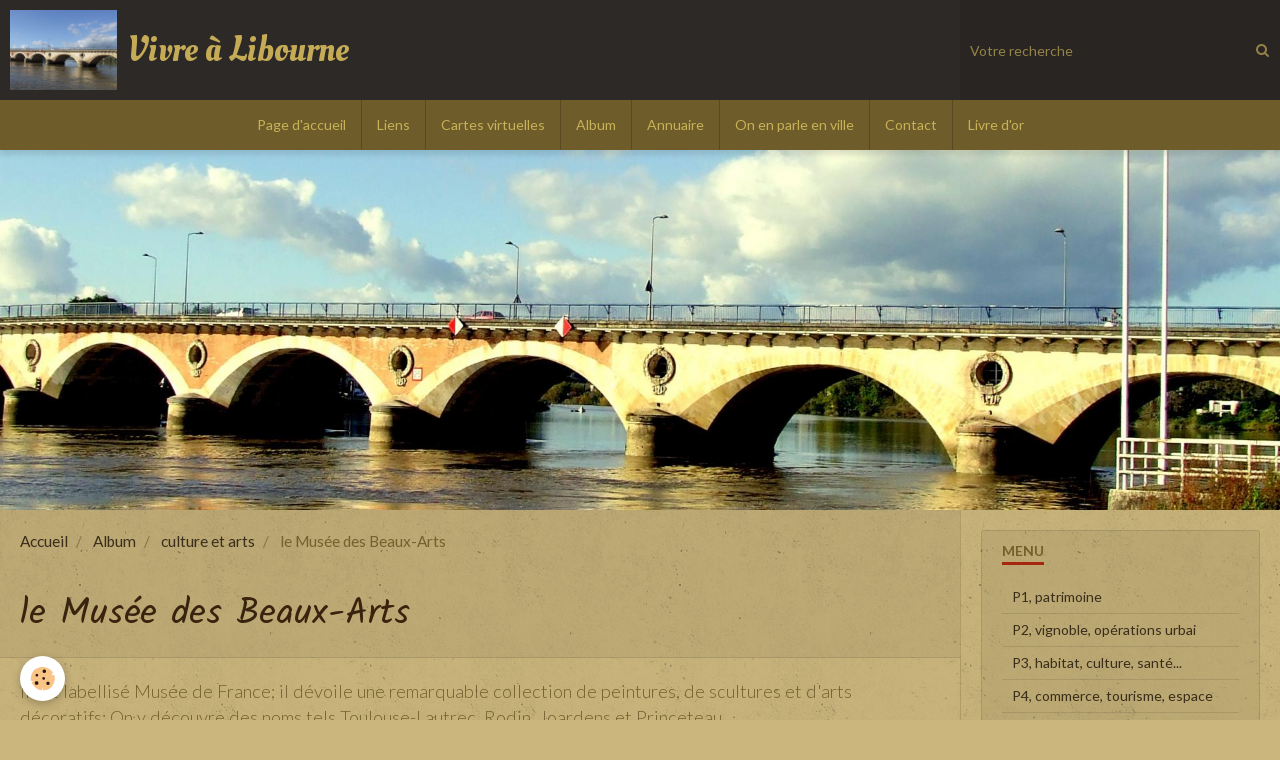

--- FILE ---
content_type: text/html; charset=UTF-8
request_url: http://www.vivrealibourne.com/album-photos/culture-et-arts/musee-verrerie.html
body_size: 33339
content:
        
    
<!DOCTYPE html>
<html lang="fr" class="with-sidebar">
    <head>
        <title>le Musée des Beaux-Arts</title>
        <!-- blogger / browser -->
<meta http-equiv="Content-Type" content="text/html; charset=utf-8">
<!--[if IE]>
<meta http-equiv="X-UA-Compatible" content="IE=edge">
<![endif]-->
<meta name="viewport" content="width=device-width, initial-scale=1, maximum-scale=1.0, user-scalable=no">
<meta name="msapplication-tap-highlight" content="no">
  <meta name="description" content="Il est labellisé Musée de France; il dévoile une remarquable collection de peintures, de scultures et d'arts décoratifs; On y découvre des noms tels Toulouse-Lautrec, Rodin, Joardens et Princeteau." />
  <link rel="image_src" href="http://www.vivrealibourne.com/medias/album/musee-verrerie.jpg" />
  <meta property="og:image" content="http://www.vivrealibourne.com/medias/album/musee-verrerie.jpg" />
  <link rel="canonical" href="http://www.vivrealibourne.com/album-photos/culture-et-arts/musee-verrerie.html">
<meta name="generator" content="e-monsite (e-monsite.com)">







                <meta name="apple-mobile-web-app-capable" content="yes">
        <meta name="apple-mobile-web-app-status-bar-style" content="black-translucent">

                
                                    
                                    
                                     
                                                                                                                    
            <link href="https://fonts.googleapis.com/css?family=Lato:300,400,700%7CKalam:300,400,700%7COleo%20Script:300,400,700&display=swap" rel="stylesheet">
        
        <link href="https://maxcdn.bootstrapcdn.com/font-awesome/4.7.0/css/font-awesome.min.css" rel="stylesheet">
        <link href="//www.vivrealibourne.com/themes/combined.css?v=6_1646067834_87" rel="stylesheet">

        <!-- EMS FRAMEWORK -->
        <script src="//www.vivrealibourne.com/medias/static/themes/ems_framework/js/jquery.min.js"></script>
        <!-- HTML5 shim and Respond.js for IE8 support of HTML5 elements and media queries -->
        <!--[if lt IE 9]>
        <script src="//www.vivrealibourne.com/medias/static/themes/ems_framework/js/html5shiv.min.js"></script>
        <script src="//www.vivrealibourne.com/medias/static/themes/ems_framework/js/respond.min.js"></script>
        <![endif]-->

        <script src="//www.vivrealibourne.com/medias/static/themes/ems_framework/js/ems-framework.min.js?v=759"></script>

        <script src="http://www.vivrealibourne.com/themes/content.js?v=6_1646067834_87&lang=fr"></script>

            <script src="//www.vivrealibourne.com/medias/static/js/rgpd-cookies/jquery.rgpd-cookies.js?v=759"></script>
    <script>
                                    $(document).ready(function() {
            $.RGPDCookies({
                theme: 'ems_framework',
                site: 'www.vivrealibourne.com',
                privacy_policy_link: '/about/privacypolicy/',
                cookies: [{"id":null,"favicon_url":"https:\/\/ssl.gstatic.com\/analytics\/20210414-01\/app\/static\/analytics_standard_icon.png","enabled":true,"model":"google_analytics","title":"Google Analytics","short_description":"Permet d'analyser les statistiques de consultation de notre site","long_description":"Indispensable pour piloter notre site internet, il permet de mesurer des indicateurs comme l\u2019affluence, les produits les plus consult\u00e9s, ou encore la r\u00e9partition g\u00e9ographique des visiteurs.","privacy_policy_url":"https:\/\/support.google.com\/analytics\/answer\/6004245?hl=fr","slug":"google-analytics"},{"id":null,"favicon_url":"","enabled":true,"model":"addthis","title":"AddThis","short_description":"Partage social","long_description":"Nous utilisons cet outil afin de vous proposer des liens de partage vers des plateformes tiers comme Twitter, Facebook, etc.","privacy_policy_url":"https:\/\/www.oracle.com\/legal\/privacy\/addthis-privacy-policy.html","slug":"addthis"}],
                modal_title: 'Gestion\u0020des\u0020cookies',
                modal_description: 'd\u00E9pose\u0020des\u0020cookies\u0020pour\u0020am\u00E9liorer\u0020votre\u0020exp\u00E9rience\u0020de\u0020navigation,\nmesurer\u0020l\u0027audience\u0020du\u0020site\u0020internet,\u0020afficher\u0020des\u0020publicit\u00E9s\u0020personnalis\u00E9es,\nr\u00E9aliser\u0020des\u0020campagnes\u0020cibl\u00E9es\u0020et\u0020personnaliser\u0020l\u0027interface\u0020du\u0020site.',
                privacy_policy_label: 'Consulter\u0020la\u0020politique\u0020de\u0020confidentialit\u00E9',
                check_all_label: 'Tout\u0020cocher',
                refuse_button: 'Refuser',
                settings_button: 'Param\u00E9trer',
                accept_button: 'Accepter',
                callback: function() {
                    // website google analytics case (with gtag), consent "on the fly"
                    if ('gtag' in window && typeof window.gtag === 'function') {
                        if (window.jsCookie.get('rgpd-cookie-google-analytics') === undefined
                            || window.jsCookie.get('rgpd-cookie-google-analytics') === '0') {
                            gtag('consent', 'update', {
                                'ad_storage': 'denied',
                                'analytics_storage': 'denied'
                            });
                        } else {
                            gtag('consent', 'update', {
                                'ad_storage': 'granted',
                                'analytics_storage': 'granted'
                            });
                        }
                    }
                }
            });
        });
    </script>

        <script async src="https://www.googletagmanager.com/gtag/js?id=G-4VN4372P6E"></script>
<script>
    window.dataLayer = window.dataLayer || [];
    function gtag(){dataLayer.push(arguments);}
    
    gtag('consent', 'default', {
        'ad_storage': 'denied',
        'analytics_storage': 'denied'
    });
    
    gtag('js', new Date());
    gtag('config', 'G-4VN4372P6E');
</script>

                <script type="application/ld+json">
    {
        "@context" : "https://schema.org/",
        "@type" : "WebSite",
        "name" : "Vivre à Libourne",
        "url" : "http://www.vivrealibourne.com/"
    }
</script>
            </head>
    <body id="album-photos_run_culture-et-arts_musee-verrerie" class="default">
        

        
        <!-- HEADER -->
                        
        <header id="header">
            <div id="header-container" data-align="center">
                                <button type="button" class="btn btn-link fadeIn navbar-toggle">
                    <span class="icon-bar"></span>
                </button>
                
                                <a class="brand fadeIn" href="http://www.vivrealibourne.com/" data-direction="horizontal">
                                        <img src="http://www.vivrealibourne.com/medias/site/logos/dscf0997.jpg" alt="vivrealibourne" class="logo hidden-phone">
                                                            <span class="brand-titles">
                        <span class="brand-title">Vivre à Libourne</span>
                                            </span>
                                    </a>
                
                
                                <div class="quick-access">
                    
                                                                                                                        <div class="quick-access-btn hidden-desktop" data-content="search">
                            <button type="button" class="btn btn-link">
                                <i class="fa fa-search"></i>
                            </button>
                            <div class="quick-access-tooltip">
                                <form method="get" action="http://www.vivrealibourne.com/search/site/" class="header-search-form">
                                    <div class="input-group">
                                        <input type="text" name="q" value="" placeholder="Votre recherche" pattern=".{3,}" required title="Seuls les mots de plus de deux caractères sont pris en compte lors de la recherche.">
                                        <div class="input-group-btn">
                                            <button type="submit" class="btn btn-primary">
                                                <i class="fa fa-search"></i>
                                            </button>
                                    	</div>
                                    </div>
                                </form>
                            </div>
                        </div>
                    
                    
                                    </div>
                
                                <div class="header-search visible-desktop">
                    <form method="get" action="http://www.vivrealibourne.com/search/site/" class="quick-access-form">
                        <div class="input-group">
                            <input type="text" name="q" value="" placeholder="Votre recherche" pattern=".{3,}" required title="Seuls les mots de plus de deux caractères sont pris en compte lors de la recherche.">
                            <div class="input-group-btn">
                				<button type="submit" class="btn btn-link">
                                    <i class="fa fa-search"></i>
                                </button>
                			</div>
                        </div>
                    </form>
                </div>
                            </div>
        </header>
        <!-- //HEADER -->

        
        
                <!-- MENU -->
        <div id="menu-wrapper" class="horizontal" data-opening="y">
                        <nav id="menu" class="navbar">
                
                
                                    <ul class="nav navbar-nav">
                    <li>
                <a href="http://www.vivrealibourne.com/">
                                        Page d'accueil
                </a>
                            </li>
                    <li>
                <a href="http://www.vivrealibourne.com/liens">
                                        Liens
                </a>
                            </li>
                    <li>
                <a href="http://www.vivrealibourne.com/cartes-virtuelles">
                                        Cartes virtuelles
                </a>
                            </li>
                    <li>
                <a href="http://www.vivrealibourne.com/album-photos/">
                                        Album
                </a>
                            </li>
                    <li>
                <a href="http://www.vivrealibourne.com/annuaire">
                                        Annuaire
                </a>
                            </li>
                    <li>
                <a href="http://www.vivrealibourne.com/blog/">
                                        On en parle en ville
                </a>
                            </li>
                    <li>
                <a href="http://www.vivrealibourne.com/contact">
                                        Contact
                </a>
                            </li>
                    <li>
                <a href="http://www.vivrealibourne.com/livre-d-or">
                                        Livre d'or
                </a>
                            </li>
            </ul>

                
                            </nav>
        </div>
        <!-- //MENU -->
        
                <!-- COVER -->
        <div id="cover-wrapper" data-height="50">
                                        <img src="http://www.vivrealibourne.com/medias/images/dscf0996.jpg" alt="Vivre à Libourne">
                    </div>
        <!-- //COVER -->
        
        
        <!-- WRAPPER -->
                        <div id="wrapper">
            
            <div id="main" data-order="1" data-order-phone="1">
                                                       <ol class="breadcrumb">
                  <li>
            <a href="http://www.vivrealibourne.com/">Accueil</a>
        </li>
                        <li>
            <a href="http://www.vivrealibourne.com/album-photos/">Album</a>
        </li>
                        <li>
            <a href="http://www.vivrealibourne.com/album-photos/culture-et-arts/">culture et arts</a>
        </li>
                        <li class="active">
            le Musée des Beaux-Arts
         </li>
            </ol>
                
                                                                    
                                                                    
                                
                                
                                <div class="view view-album" id="view-item" data-category="culture-et-arts" data-id-album="5485c3b9f9205c95957005f2">
    <h1 class="view-title">le Musée des Beaux-Arts</h1>
    <div id="site-module" class="site-module" data-itemid="5399af435ad46dde1539a4ac" data-siteid="53986c7f9cd35c95013e8329"></div>

            <div class="introduction clearfix">
            Il est labellisé Musée de France; il dévoile une remarquable collection de peintures, de scultures et d'arts décoratifs; On y découvre des noms tels Toulouse-Lautrec, Rodin, Joardens et Princeteau.
        </div>
    

    <p class="text-center">
        <img src="http://www.vivrealibourne.com/medias/album/musee-verrerie.jpg" alt="le Musée des Beaux-Arts">
    </p>

    <ul class="category-navigation">
        <li>
                            <a href="http://www.vivrealibourne.com/album-photos/culture-et-arts/musee-statue.html" class="btn btn-default">
                    <i class="fa fa-angle-left fa-lg"></i>
                    <img src="http://www.vivrealibourne.com/medias/album/musee-statue.jpg?fx=c_50_50" width="50" alt="">
                </a>
                    </li>

        <li>
            <a href="http://www.vivrealibourne.com/album-photos/culture-et-arts/" class="btn btn-small btn-default">Retour</a>
        </li>

        <li>
                            <a href="http://www.vivrealibourne.com/album-photos/culture-et-arts/danse.html" class="btn btn-default">
                    <img src="http://www.vivrealibourne.com/medias/album/danse.jpg?fx=c_50_50" width="50" alt="">
                    <i class="fa fa-angle-right fa-lg"></i>
                </a>
                    </li>
    </ul>

    

<div class="plugins">
               <div id="social-5399af43df156dde15396691" class="plugin" data-plugin="social">
    <div class="a2a_kit a2a_kit_size_32 a2a_default_style">
        <a class="a2a_dd" href="https://www.addtoany.com/share"></a>
        <a class="a2a_button_facebook"></a>
        <a class="a2a_button_twitter"></a>
        <a class="a2a_button_email"></a>
    </div>
    <script>
        var a2a_config = a2a_config || {};
        a2a_config.onclick = 1;
        a2a_config.locale = "fr";
    </script>
    <script async src="https://static.addtoany.com/menu/page.js"></script>
</div>    
    
    </div>
</div>

            </div>

                        <div id="sidebar" class="sidebar" data-order="2" data-order-phone="2">
                <div id="sidebar-inner">
                                                                                                                                                                                                        <div class="widget" data-id="widget_page_category">
                                    
<div class="widget-title">
    
        <span>
            Menu
        </span>  

        
</div>

                                                                            <div id="widget1" class="widget-content" data-role="widget-content">
                                                    <ul class="nav nav-list" data-addon="pages">
              
                                <li>
                <a href="http://www.vivrealibourne.com/pages/page-1-les-centres-d-interets.html">
                    P1, patrimoine
                                    </a>
            </li>
                        <li>
                <a href="http://www.vivrealibourne.com/pages/page-2-les-centres-d-interets.html">
                    P2, vignoble, opérations urbai
                                    </a>
            </li>
                        <li>
                <a href="http://www.vivrealibourne.com/pages/page-3-les-centres-d-interets.html">
                    P3, habitat, culture, santé...
                                    </a>
            </li>
                        <li>
                <a href="http://www.vivrealibourne.com/pages/page-4-les-centres-d-interets.html">
                    P4, commerce, tourisme, espace
                                    </a>
            </li>
                        <li>
                <a href="http://www.vivrealibourne.com/pages/p5-grands-travaux.html">
                    P5, grands travaux
                                    </a>
            </li>
                        <li>
                <a href="http://www.vivrealibourne.com/pages/p6-migennes.html">
                    P6, Migennes (Yonne)
                                    </a>
            </li>
                        <li>
                <a href="http://www.vivrealibourne.com/pages/p7-les-projets.html">
                    P7, les projets
                                    </a>
            </li>
                        </ul>
    

                                        </div>
                                                                    </div>
                                                                                                                                                                                                                                                                                                                                                                                                <div class="widget" data-id="widget_ecard_categories">
                                    
<div class="widget-title">
    
        <span>
            Cartes virtuelles
        </span>  

        
</div>

                                                                            <div id="widget2" class="widget-content" data-role="widget-content">
                                            <ul class="nav nav-list" data-addon="ecard">
   <li><a href="http://www.vivrealibourne.com/cartes-virtuelles/">Cartes virtuelles</a></li>

                                        </div>
                                                                    </div>
                                                                                                                                                                                                                                                                                                                                    <div class="widget" data-id="widget_image_categories">
                                    
<div class="widget-title">
    
        <span>
            Album photos
        </span>  

        
</div>

                                                                            <div id="widget3" class="widget-content" data-role="widget-content">
                                            <ul class="nav nav-list" data-addon="album">
            <li data-category="migennes-yonne-1">
        <a href="http://www.vivrealibourne.com/album-photos/migennes-yonne-1/">Migennes (Yonne)</a>
    </li>
        <li data-category="patrimoine">
        <a href="http://www.vivrealibourne.com/album-photos/patrimoine/">patrimoine</a>
    </li>
        <li data-category="espaces-verts">
        <a href="http://www.vivrealibourne.com/album-photos/espaces-verts/">espaces verts</a>
    </li>
        <li data-category="petit-commerce">
        <a href="http://www.vivrealibourne.com/album-photos/petit-commerce/">petit commerce</a>
    </li>
        <li data-category="marches-de-plein-air">
        <a href="http://www.vivrealibourne.com/album-photos/marches-de-plein-air/">marchés de plein air</a>
    </li>
        <li data-category="marche-couvert">
        <a href="http://www.vivrealibourne.com/album-photos/marche-couvert/">marché couvert</a>
    </li>
        <li data-category="foires-et-salons">
        <a href="http://www.vivrealibourne.com/album-photos/foires-et-salons/">foires et salons</a>
    </li>
        <li data-category="tourisme">
        <a href="http://www.vivrealibourne.com/album-photos/tourisme/">tourisme</a>
    </li>
        <li data-category="grandes-surfaces">
        <a href="http://www.vivrealibourne.com/album-photos/grandes-surfaces/">grandes surfaces</a>
    </li>
        <li data-category="petite-industrie">
        <a href="http://www.vivrealibourne.com/album-photos/petite-industrie/">petite industrie</a>
    </li>
        <li data-category="culture-et-arts">
        <a href="http://www.vivrealibourne.com/album-photos/culture-et-arts/">culture et arts</a>
    </li>
        <li data-category="enseignement">
        <a href="http://www.vivrealibourne.com/album-photos/enseignement/">enseignement</a>
    </li>
        <li data-category="sports">
        <a href="http://www.vivrealibourne.com/album-photos/sports/">sports</a>
    </li>
        <li data-category="libourne-ville-propre">
        <a href="http://www.vivrealibourne.com/album-photos/libourne-ville-propre/">Libourne ville propre</a>
    </li>
        <li data-category="en-vrac">
        <a href="http://www.vivrealibourne.com/album-photos/en-vrac/">en vrac</a>
    </li>
        <li data-category="ponton-rive-gauche">
        <a href="http://www.vivrealibourne.com/album-photos/ponton-rive-gauche/">travx. ponton Jeanne d'Albret</a>
    </li>
        <li data-category="travx-coeur-de-bastide">
        <a href="http://www.vivrealibourne.com/album-photos/travx-coeur-de-bastide/">travaux coeur de bastide</a>
    </li>
        <li data-category="travx-hopital-robert-boulin">
        <a href="http://www.vivrealibourne.com/album-photos/travx-hopital-robert-boulin/">travaux  hôpital Robert Boulin</a>
    </li>
        <li data-category="travaux-berges-et-quais">
        <a href="http://www.vivrealibourne.com/album-photos/travaux-berges-et-quais/">travaux berges et quais</a>
    </li>
        <li data-category="transports">
        <a href="http://www.vivrealibourne.com/album-photos/transports/">transports</a>
    </li>
        <li data-category="vignoble-libournais">
        <a href="http://www.vivrealibourne.com/album-photos/vignoble-libournais/">vignoble libournais</a>
    </li>
        <li data-category="l-habitat">
        <a href="http://www.vivrealibourne.com/album-photos/l-habitat/">l'habitat</a>
    </li>
        <li data-category="sante">
        <a href="http://www.vivrealibourne.com/album-photos/sante/">santé</a>
    </li>
        <li data-category="operations-urbaines">
        <a href="http://www.vivrealibourne.com/album-photos/operations-urbaines/">opérations urbaines</a>
    </li>
        <li data-category="restauration-de-l-habitat">
        <a href="http://www.vivrealibourne.com/album-photos/restauration-de-l-habitat/">restauration de l'habitat</a>
    </li>
        <li data-category="administrations">
        <a href="http://www.vivrealibourne.com/album-photos/administrations/">administrations</a>
    </li>
        <li data-category="autour-de-libourne">
        <a href="http://www.vivrealibourne.com/album-photos/autour-de-libourne/">autour de Libourne</a>
    </li>
        </ul>

                                        </div>
                                                                    </div>
                                                                                                                                                                                                                                                                                                                                    <div class="widget" data-id="widget_website_categories">
                                    
<div class="widget-title">
    
        <span>
            Annuaire
        </span>  

        
</div>

                                                                            <div id="widget4" class="widget-content" data-role="widget-content">
                                            <ul class="nav nav-list" data-addon="directory">
            <li>
            <a href="http://www.vivrealibourne.com/annuaire/">Annuaire</a>
        </li>
    </ul>
                                        </div>
                                                                    </div>
                                                                                                                                                                                                                                                                                                                                    <div class="widget" data-id="widget_blogpost_categories">
                                    
<div class="widget-title">
    
        <span>
            Blog
        </span>  

        
</div>

                                                                            <div id="widget5" class="widget-content" data-role="widget-content">
                                            <ul class="nav nav-list" data-addon="blog">
            <li>
            <a href="http://www.vivrealibourne.com/blog/">On en parle en ville</a>
        </li>
    </ul>
                                        </div>
                                                                    </div>
                                                                                                                                                                                                                                                                                                                                    <div class="widget" data-id="widget_contactform_all">
                                    
<div class="widget-title">
    
        <span>
            Formulaires de contact
        </span>  

        
</div>

                                                                            <div id="widget6" class="widget-content" data-role="widget-content">
                                               <ul class="nav nav-list" data-addon="contact">
         <li><a href="http://www.vivrealibourne.com/contact/contact.html">Contact</a></li>
      </ul>

                                        </div>
                                                                    </div>
                                                                                                                                                                                                                                                                                                                                    <div class="widget" data-id="widget_link_categories">
                                    
<div class="widget-title">
    
        <span>
            Liens
        </span>  

        
</div>

                                                                            <div id="widget7" class="widget-content" data-role="widget-content">
                                            <ul class="menu">
   <li class="odd_item"><a href="http://www.vivrealibourne.com/liens/" title="Liens" class="menu_item">Liens</a></li>
</ul>

                                        </div>
                                                                    </div>
                                                                                                                                                                                                                                                                                                                                    <div class="widget" data-id="widget_guestbook_last">
                                    
<div class="widget-title">
    
        <span>
            Livre d'or
        </span>  

        
</div>

                                                                            <div id="widget8" class="widget-content" data-role="widget-content">
                                                <p class="text-muted"></p>
<p>
    <a href="http://www.vivrealibourne.com/livre-d-or/" class="btn btn-link">Tous les messages</a>
</p>
                                        </div>
                                                                    </div>
                                                                                                                                                                                                                                                                                                                                    <div class="widget" data-id="widget_addons">
                                    
<div class="widget-title">
    
        <span>
            moteur de recherche
        </span>  

        
</div>

                                                                            <div id="widget9" class="widget-content" data-role="widget-content">
                                            <ul class="nav nav-list">
        <li>
        <a href="http://www.vivrealibourne.com/cartes-virtuelles/">Cartes virtuelles</a>
    </li>
        <li>
        <a href="http://www.vivrealibourne.com/album-photos/">Album</a>
    </li>
        <li>
        <a href="http://www.vivrealibourne.com/annuaire/">Annuaire</a>
    </li>
        <li>
        <a href="http://www.vivrealibourne.com/blog/">On en parle en ville</a>
    </li>
        <li>
        <a href="http://www.vivrealibourne.com/contact/">Contact</a>
    </li>
        <li>
        <a href="http://www.vivrealibourne.com/liens/">Liens</a>
    </li>
        <li>
        <a href="http://www.vivrealibourne.com/livre-d-or/">Livre d'or</a>
    </li>
    </ul>

                                        </div>
                                                                    </div>
                                                                                                                                                                                    </div>
            </div>
                    </div>
        <!-- //WRAPPER -->

                 <!-- SOCIAL LINKS -->
                                                            <!-- //SOCIAL LINKS -->
        
                <!-- FOOTER -->
        <footer id="footer">
            <div class="container">
                                <div id="footer-extras" class="row">
                                                            <div class="column column4" id="column-newsletter">
                        <form action="http://www.vivrealibourne.com/newsletters/subscribe" method="post">
                            <div class="control-group control-type-email has-required">
                                <span class="as-label hide">E-mail</span>
                                <div class="input-group">
                                    <div class="input-group-addon">
                            			<i class="fa fa-envelope-o"></i>
                        			</div>
                                    <input id="email" type="email" name="email" value="" placeholder="Newsletter">
                                    <div class="input-group-btn">
                                        <input class="btn btn-primary" type="submit" value="OK">
                                    </div>
                                </div>
                            </div>
                        </form>
                    </div>
                                                                                                                                                <div class="column column4" id="column-social">
                                            </div>
                                    </div>
                
                
                            </div>
        </footer>
        <!-- //FOOTER -->
        
        <!-- SCROLLTOP -->
        <span id="scrollToTop"><i class="fa fa-chevron-up"></i></span>

        
        
        <script src="//www.vivrealibourne.com/medias/static/themes/ems_framework/js/jquery.mobile.custom.min.js"></script>
        <script src="//www.vivrealibourne.com/medias/static/themes/ems_framework/js/jquery.zoom.min.js"></script>
        <script src="//www.vivrealibourne.com/medias/static/themes/ems_framework/js/masonry.pkgd.min.js"></script>
        <script src="//www.vivrealibourne.com/medias/static/themes/ems_framework/js/imagesloaded.pkgd.min.js"></script>
        <script src="//www.vivrealibourne.com/medias/static/themes/ems_framework/js/imagelightbox.min.js"></script>
        <script src="http://www.vivrealibourne.com/themes/custom.js"></script>
                    

 
    
						 	 




    </body>
</html>
